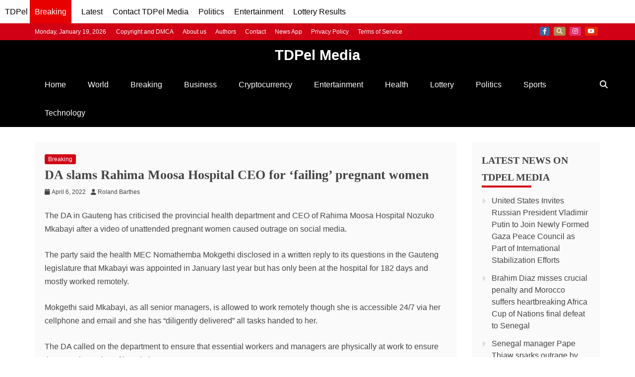

--- FILE ---
content_type: text/html; charset=utf-8
request_url: https://www.google.com/recaptcha/api2/aframe
body_size: 147
content:
<!DOCTYPE HTML><html><head><meta http-equiv="content-type" content="text/html; charset=UTF-8"></head><body><script nonce="VMwty87mVzrUQtvxez0r7g">/** Anti-fraud and anti-abuse applications only. See google.com/recaptcha */ try{var clients={'sodar':'https://pagead2.googlesyndication.com/pagead/sodar?'};window.addEventListener("message",function(a){try{if(a.source===window.parent){var b=JSON.parse(a.data);var c=clients[b['id']];if(c){var d=document.createElement('img');d.src=c+b['params']+'&rc='+(localStorage.getItem("rc::a")?sessionStorage.getItem("rc::b"):"");window.document.body.appendChild(d);sessionStorage.setItem("rc::e",parseInt(sessionStorage.getItem("rc::e")||0)+1);localStorage.setItem("rc::h",'1768861558883');}}}catch(b){}});window.parent.postMessage("_grecaptcha_ready", "*");}catch(b){}</script></body></html>